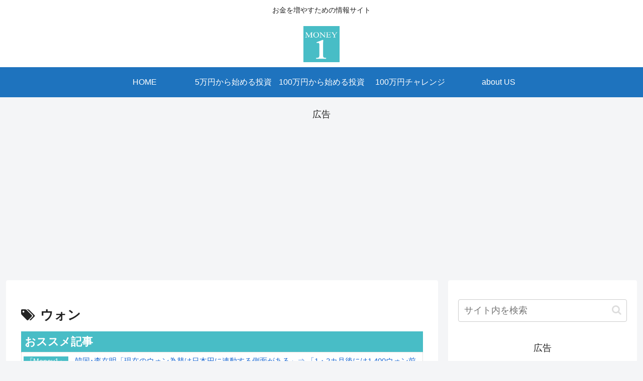

--- FILE ---
content_type: text/html; charset=utf-8
request_url: https://www.google.com/recaptcha/api2/aframe
body_size: 263
content:
<!DOCTYPE HTML><html><head><meta http-equiv="content-type" content="text/html; charset=UTF-8"></head><body><script nonce="Lh99ee_8fcKIuwtuUsHeAw">/** Anti-fraud and anti-abuse applications only. See google.com/recaptcha */ try{var clients={'sodar':'https://pagead2.googlesyndication.com/pagead/sodar?'};window.addEventListener("message",function(a){try{if(a.source===window.parent){var b=JSON.parse(a.data);var c=clients[b['id']];if(c){var d=document.createElement('img');d.src=c+b['params']+'&rc='+(localStorage.getItem("rc::a")?sessionStorage.getItem("rc::b"):"");window.document.body.appendChild(d);sessionStorage.setItem("rc::e",parseInt(sessionStorage.getItem("rc::e")||0)+1);localStorage.setItem("rc::h",'1769005799769');}}}catch(b){}});window.parent.postMessage("_grecaptcha_ready", "*");}catch(b){}</script></body></html>

--- FILE ---
content_type: text/javascript
request_url: https://money1.jp/wp-content/plugins/osusumekun02/js/osusumekun02.js?ver=022&fver=20241128042349
body_size: 463
content:
function osusume02_autoplay(tgt,sec){
	var scrollPosition;
	var scrollHeight;
	var elementHeight;
	var boxTop;
	var tpos=cpos=mpos=0;
	var mytimer;

	//const rect = document.getElementById(tgt).getBoundingClientRect();
	//const isInView = 0 < rect.bottom && rect.top < window.innerHeight;

	setTimeout(function(){
		mytimer=setInterval(osusume02_roopf,parseInt(sec)*1000);
    },parseInt(sec)*1000);

	function osusume02_roopf(){
		scrollPosition = document.getElementById(tgt).scrollTop;
		scrollHeight = document.getElementById(tgt).scrollHeight;
		elementHeight = document.getElementById(tgt).clientHeight;
		boxTop = document.getElementById(tgt).offsetTop;

		tpos = scrollPosition+elementHeight+1;

		if(tpos>=scrollHeight){
			tpos=0;
		}
		mpos = 0;
		$("#"+tgt+" .osusumekun-item").each(function(){
			cpos = parseInt($(this).offset().top-boxTop-elementHeight);
			if(cpos<0){mpos=cpos;}else{return false;}
		});
		tpos += mpos-22;
		$("#"+tgt).animate({scrollTop:tpos});
	}
}
